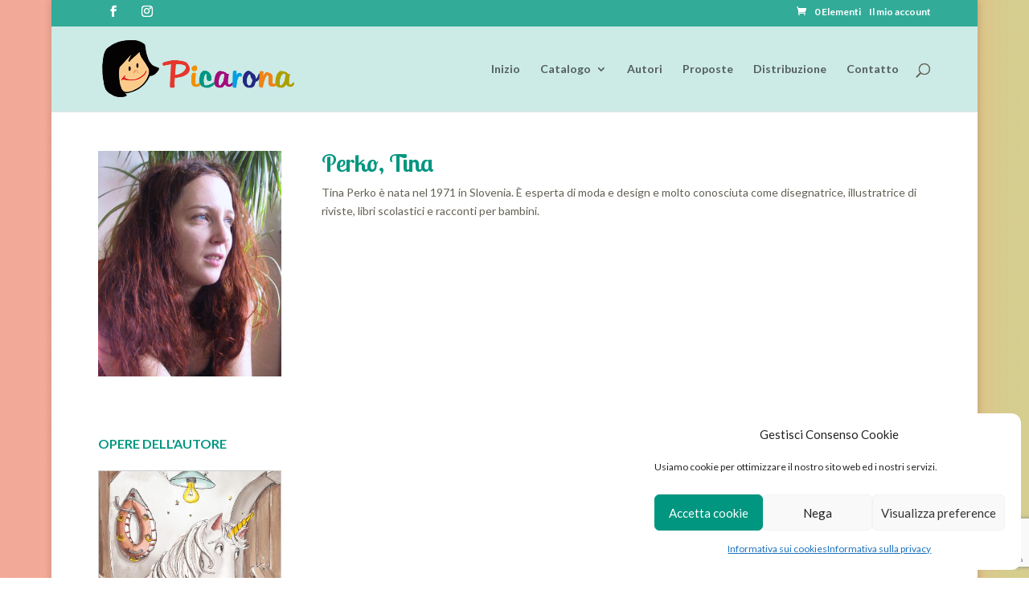

--- FILE ---
content_type: text/html; charset=utf-8
request_url: https://www.google.com/recaptcha/api2/anchor?ar=1&k=6LdNZ3kqAAAAANFtW3gcMSPvkc3ub3vodfuosyYZ&co=aHR0cHM6Ly93d3cucGljYXJvbmEuaXQ6NDQz&hl=en&v=PoyoqOPhxBO7pBk68S4YbpHZ&size=invisible&anchor-ms=20000&execute-ms=30000&cb=we51f7c86adk
body_size: 48551
content:
<!DOCTYPE HTML><html dir="ltr" lang="en"><head><meta http-equiv="Content-Type" content="text/html; charset=UTF-8">
<meta http-equiv="X-UA-Compatible" content="IE=edge">
<title>reCAPTCHA</title>
<style type="text/css">
/* cyrillic-ext */
@font-face {
  font-family: 'Roboto';
  font-style: normal;
  font-weight: 400;
  font-stretch: 100%;
  src: url(//fonts.gstatic.com/s/roboto/v48/KFO7CnqEu92Fr1ME7kSn66aGLdTylUAMa3GUBHMdazTgWw.woff2) format('woff2');
  unicode-range: U+0460-052F, U+1C80-1C8A, U+20B4, U+2DE0-2DFF, U+A640-A69F, U+FE2E-FE2F;
}
/* cyrillic */
@font-face {
  font-family: 'Roboto';
  font-style: normal;
  font-weight: 400;
  font-stretch: 100%;
  src: url(//fonts.gstatic.com/s/roboto/v48/KFO7CnqEu92Fr1ME7kSn66aGLdTylUAMa3iUBHMdazTgWw.woff2) format('woff2');
  unicode-range: U+0301, U+0400-045F, U+0490-0491, U+04B0-04B1, U+2116;
}
/* greek-ext */
@font-face {
  font-family: 'Roboto';
  font-style: normal;
  font-weight: 400;
  font-stretch: 100%;
  src: url(//fonts.gstatic.com/s/roboto/v48/KFO7CnqEu92Fr1ME7kSn66aGLdTylUAMa3CUBHMdazTgWw.woff2) format('woff2');
  unicode-range: U+1F00-1FFF;
}
/* greek */
@font-face {
  font-family: 'Roboto';
  font-style: normal;
  font-weight: 400;
  font-stretch: 100%;
  src: url(//fonts.gstatic.com/s/roboto/v48/KFO7CnqEu92Fr1ME7kSn66aGLdTylUAMa3-UBHMdazTgWw.woff2) format('woff2');
  unicode-range: U+0370-0377, U+037A-037F, U+0384-038A, U+038C, U+038E-03A1, U+03A3-03FF;
}
/* math */
@font-face {
  font-family: 'Roboto';
  font-style: normal;
  font-weight: 400;
  font-stretch: 100%;
  src: url(//fonts.gstatic.com/s/roboto/v48/KFO7CnqEu92Fr1ME7kSn66aGLdTylUAMawCUBHMdazTgWw.woff2) format('woff2');
  unicode-range: U+0302-0303, U+0305, U+0307-0308, U+0310, U+0312, U+0315, U+031A, U+0326-0327, U+032C, U+032F-0330, U+0332-0333, U+0338, U+033A, U+0346, U+034D, U+0391-03A1, U+03A3-03A9, U+03B1-03C9, U+03D1, U+03D5-03D6, U+03F0-03F1, U+03F4-03F5, U+2016-2017, U+2034-2038, U+203C, U+2040, U+2043, U+2047, U+2050, U+2057, U+205F, U+2070-2071, U+2074-208E, U+2090-209C, U+20D0-20DC, U+20E1, U+20E5-20EF, U+2100-2112, U+2114-2115, U+2117-2121, U+2123-214F, U+2190, U+2192, U+2194-21AE, U+21B0-21E5, U+21F1-21F2, U+21F4-2211, U+2213-2214, U+2216-22FF, U+2308-230B, U+2310, U+2319, U+231C-2321, U+2336-237A, U+237C, U+2395, U+239B-23B7, U+23D0, U+23DC-23E1, U+2474-2475, U+25AF, U+25B3, U+25B7, U+25BD, U+25C1, U+25CA, U+25CC, U+25FB, U+266D-266F, U+27C0-27FF, U+2900-2AFF, U+2B0E-2B11, U+2B30-2B4C, U+2BFE, U+3030, U+FF5B, U+FF5D, U+1D400-1D7FF, U+1EE00-1EEFF;
}
/* symbols */
@font-face {
  font-family: 'Roboto';
  font-style: normal;
  font-weight: 400;
  font-stretch: 100%;
  src: url(//fonts.gstatic.com/s/roboto/v48/KFO7CnqEu92Fr1ME7kSn66aGLdTylUAMaxKUBHMdazTgWw.woff2) format('woff2');
  unicode-range: U+0001-000C, U+000E-001F, U+007F-009F, U+20DD-20E0, U+20E2-20E4, U+2150-218F, U+2190, U+2192, U+2194-2199, U+21AF, U+21E6-21F0, U+21F3, U+2218-2219, U+2299, U+22C4-22C6, U+2300-243F, U+2440-244A, U+2460-24FF, U+25A0-27BF, U+2800-28FF, U+2921-2922, U+2981, U+29BF, U+29EB, U+2B00-2BFF, U+4DC0-4DFF, U+FFF9-FFFB, U+10140-1018E, U+10190-1019C, U+101A0, U+101D0-101FD, U+102E0-102FB, U+10E60-10E7E, U+1D2C0-1D2D3, U+1D2E0-1D37F, U+1F000-1F0FF, U+1F100-1F1AD, U+1F1E6-1F1FF, U+1F30D-1F30F, U+1F315, U+1F31C, U+1F31E, U+1F320-1F32C, U+1F336, U+1F378, U+1F37D, U+1F382, U+1F393-1F39F, U+1F3A7-1F3A8, U+1F3AC-1F3AF, U+1F3C2, U+1F3C4-1F3C6, U+1F3CA-1F3CE, U+1F3D4-1F3E0, U+1F3ED, U+1F3F1-1F3F3, U+1F3F5-1F3F7, U+1F408, U+1F415, U+1F41F, U+1F426, U+1F43F, U+1F441-1F442, U+1F444, U+1F446-1F449, U+1F44C-1F44E, U+1F453, U+1F46A, U+1F47D, U+1F4A3, U+1F4B0, U+1F4B3, U+1F4B9, U+1F4BB, U+1F4BF, U+1F4C8-1F4CB, U+1F4D6, U+1F4DA, U+1F4DF, U+1F4E3-1F4E6, U+1F4EA-1F4ED, U+1F4F7, U+1F4F9-1F4FB, U+1F4FD-1F4FE, U+1F503, U+1F507-1F50B, U+1F50D, U+1F512-1F513, U+1F53E-1F54A, U+1F54F-1F5FA, U+1F610, U+1F650-1F67F, U+1F687, U+1F68D, U+1F691, U+1F694, U+1F698, U+1F6AD, U+1F6B2, U+1F6B9-1F6BA, U+1F6BC, U+1F6C6-1F6CF, U+1F6D3-1F6D7, U+1F6E0-1F6EA, U+1F6F0-1F6F3, U+1F6F7-1F6FC, U+1F700-1F7FF, U+1F800-1F80B, U+1F810-1F847, U+1F850-1F859, U+1F860-1F887, U+1F890-1F8AD, U+1F8B0-1F8BB, U+1F8C0-1F8C1, U+1F900-1F90B, U+1F93B, U+1F946, U+1F984, U+1F996, U+1F9E9, U+1FA00-1FA6F, U+1FA70-1FA7C, U+1FA80-1FA89, U+1FA8F-1FAC6, U+1FACE-1FADC, U+1FADF-1FAE9, U+1FAF0-1FAF8, U+1FB00-1FBFF;
}
/* vietnamese */
@font-face {
  font-family: 'Roboto';
  font-style: normal;
  font-weight: 400;
  font-stretch: 100%;
  src: url(//fonts.gstatic.com/s/roboto/v48/KFO7CnqEu92Fr1ME7kSn66aGLdTylUAMa3OUBHMdazTgWw.woff2) format('woff2');
  unicode-range: U+0102-0103, U+0110-0111, U+0128-0129, U+0168-0169, U+01A0-01A1, U+01AF-01B0, U+0300-0301, U+0303-0304, U+0308-0309, U+0323, U+0329, U+1EA0-1EF9, U+20AB;
}
/* latin-ext */
@font-face {
  font-family: 'Roboto';
  font-style: normal;
  font-weight: 400;
  font-stretch: 100%;
  src: url(//fonts.gstatic.com/s/roboto/v48/KFO7CnqEu92Fr1ME7kSn66aGLdTylUAMa3KUBHMdazTgWw.woff2) format('woff2');
  unicode-range: U+0100-02BA, U+02BD-02C5, U+02C7-02CC, U+02CE-02D7, U+02DD-02FF, U+0304, U+0308, U+0329, U+1D00-1DBF, U+1E00-1E9F, U+1EF2-1EFF, U+2020, U+20A0-20AB, U+20AD-20C0, U+2113, U+2C60-2C7F, U+A720-A7FF;
}
/* latin */
@font-face {
  font-family: 'Roboto';
  font-style: normal;
  font-weight: 400;
  font-stretch: 100%;
  src: url(//fonts.gstatic.com/s/roboto/v48/KFO7CnqEu92Fr1ME7kSn66aGLdTylUAMa3yUBHMdazQ.woff2) format('woff2');
  unicode-range: U+0000-00FF, U+0131, U+0152-0153, U+02BB-02BC, U+02C6, U+02DA, U+02DC, U+0304, U+0308, U+0329, U+2000-206F, U+20AC, U+2122, U+2191, U+2193, U+2212, U+2215, U+FEFF, U+FFFD;
}
/* cyrillic-ext */
@font-face {
  font-family: 'Roboto';
  font-style: normal;
  font-weight: 500;
  font-stretch: 100%;
  src: url(//fonts.gstatic.com/s/roboto/v48/KFO7CnqEu92Fr1ME7kSn66aGLdTylUAMa3GUBHMdazTgWw.woff2) format('woff2');
  unicode-range: U+0460-052F, U+1C80-1C8A, U+20B4, U+2DE0-2DFF, U+A640-A69F, U+FE2E-FE2F;
}
/* cyrillic */
@font-face {
  font-family: 'Roboto';
  font-style: normal;
  font-weight: 500;
  font-stretch: 100%;
  src: url(//fonts.gstatic.com/s/roboto/v48/KFO7CnqEu92Fr1ME7kSn66aGLdTylUAMa3iUBHMdazTgWw.woff2) format('woff2');
  unicode-range: U+0301, U+0400-045F, U+0490-0491, U+04B0-04B1, U+2116;
}
/* greek-ext */
@font-face {
  font-family: 'Roboto';
  font-style: normal;
  font-weight: 500;
  font-stretch: 100%;
  src: url(//fonts.gstatic.com/s/roboto/v48/KFO7CnqEu92Fr1ME7kSn66aGLdTylUAMa3CUBHMdazTgWw.woff2) format('woff2');
  unicode-range: U+1F00-1FFF;
}
/* greek */
@font-face {
  font-family: 'Roboto';
  font-style: normal;
  font-weight: 500;
  font-stretch: 100%;
  src: url(//fonts.gstatic.com/s/roboto/v48/KFO7CnqEu92Fr1ME7kSn66aGLdTylUAMa3-UBHMdazTgWw.woff2) format('woff2');
  unicode-range: U+0370-0377, U+037A-037F, U+0384-038A, U+038C, U+038E-03A1, U+03A3-03FF;
}
/* math */
@font-face {
  font-family: 'Roboto';
  font-style: normal;
  font-weight: 500;
  font-stretch: 100%;
  src: url(//fonts.gstatic.com/s/roboto/v48/KFO7CnqEu92Fr1ME7kSn66aGLdTylUAMawCUBHMdazTgWw.woff2) format('woff2');
  unicode-range: U+0302-0303, U+0305, U+0307-0308, U+0310, U+0312, U+0315, U+031A, U+0326-0327, U+032C, U+032F-0330, U+0332-0333, U+0338, U+033A, U+0346, U+034D, U+0391-03A1, U+03A3-03A9, U+03B1-03C9, U+03D1, U+03D5-03D6, U+03F0-03F1, U+03F4-03F5, U+2016-2017, U+2034-2038, U+203C, U+2040, U+2043, U+2047, U+2050, U+2057, U+205F, U+2070-2071, U+2074-208E, U+2090-209C, U+20D0-20DC, U+20E1, U+20E5-20EF, U+2100-2112, U+2114-2115, U+2117-2121, U+2123-214F, U+2190, U+2192, U+2194-21AE, U+21B0-21E5, U+21F1-21F2, U+21F4-2211, U+2213-2214, U+2216-22FF, U+2308-230B, U+2310, U+2319, U+231C-2321, U+2336-237A, U+237C, U+2395, U+239B-23B7, U+23D0, U+23DC-23E1, U+2474-2475, U+25AF, U+25B3, U+25B7, U+25BD, U+25C1, U+25CA, U+25CC, U+25FB, U+266D-266F, U+27C0-27FF, U+2900-2AFF, U+2B0E-2B11, U+2B30-2B4C, U+2BFE, U+3030, U+FF5B, U+FF5D, U+1D400-1D7FF, U+1EE00-1EEFF;
}
/* symbols */
@font-face {
  font-family: 'Roboto';
  font-style: normal;
  font-weight: 500;
  font-stretch: 100%;
  src: url(//fonts.gstatic.com/s/roboto/v48/KFO7CnqEu92Fr1ME7kSn66aGLdTylUAMaxKUBHMdazTgWw.woff2) format('woff2');
  unicode-range: U+0001-000C, U+000E-001F, U+007F-009F, U+20DD-20E0, U+20E2-20E4, U+2150-218F, U+2190, U+2192, U+2194-2199, U+21AF, U+21E6-21F0, U+21F3, U+2218-2219, U+2299, U+22C4-22C6, U+2300-243F, U+2440-244A, U+2460-24FF, U+25A0-27BF, U+2800-28FF, U+2921-2922, U+2981, U+29BF, U+29EB, U+2B00-2BFF, U+4DC0-4DFF, U+FFF9-FFFB, U+10140-1018E, U+10190-1019C, U+101A0, U+101D0-101FD, U+102E0-102FB, U+10E60-10E7E, U+1D2C0-1D2D3, U+1D2E0-1D37F, U+1F000-1F0FF, U+1F100-1F1AD, U+1F1E6-1F1FF, U+1F30D-1F30F, U+1F315, U+1F31C, U+1F31E, U+1F320-1F32C, U+1F336, U+1F378, U+1F37D, U+1F382, U+1F393-1F39F, U+1F3A7-1F3A8, U+1F3AC-1F3AF, U+1F3C2, U+1F3C4-1F3C6, U+1F3CA-1F3CE, U+1F3D4-1F3E0, U+1F3ED, U+1F3F1-1F3F3, U+1F3F5-1F3F7, U+1F408, U+1F415, U+1F41F, U+1F426, U+1F43F, U+1F441-1F442, U+1F444, U+1F446-1F449, U+1F44C-1F44E, U+1F453, U+1F46A, U+1F47D, U+1F4A3, U+1F4B0, U+1F4B3, U+1F4B9, U+1F4BB, U+1F4BF, U+1F4C8-1F4CB, U+1F4D6, U+1F4DA, U+1F4DF, U+1F4E3-1F4E6, U+1F4EA-1F4ED, U+1F4F7, U+1F4F9-1F4FB, U+1F4FD-1F4FE, U+1F503, U+1F507-1F50B, U+1F50D, U+1F512-1F513, U+1F53E-1F54A, U+1F54F-1F5FA, U+1F610, U+1F650-1F67F, U+1F687, U+1F68D, U+1F691, U+1F694, U+1F698, U+1F6AD, U+1F6B2, U+1F6B9-1F6BA, U+1F6BC, U+1F6C6-1F6CF, U+1F6D3-1F6D7, U+1F6E0-1F6EA, U+1F6F0-1F6F3, U+1F6F7-1F6FC, U+1F700-1F7FF, U+1F800-1F80B, U+1F810-1F847, U+1F850-1F859, U+1F860-1F887, U+1F890-1F8AD, U+1F8B0-1F8BB, U+1F8C0-1F8C1, U+1F900-1F90B, U+1F93B, U+1F946, U+1F984, U+1F996, U+1F9E9, U+1FA00-1FA6F, U+1FA70-1FA7C, U+1FA80-1FA89, U+1FA8F-1FAC6, U+1FACE-1FADC, U+1FADF-1FAE9, U+1FAF0-1FAF8, U+1FB00-1FBFF;
}
/* vietnamese */
@font-face {
  font-family: 'Roboto';
  font-style: normal;
  font-weight: 500;
  font-stretch: 100%;
  src: url(//fonts.gstatic.com/s/roboto/v48/KFO7CnqEu92Fr1ME7kSn66aGLdTylUAMa3OUBHMdazTgWw.woff2) format('woff2');
  unicode-range: U+0102-0103, U+0110-0111, U+0128-0129, U+0168-0169, U+01A0-01A1, U+01AF-01B0, U+0300-0301, U+0303-0304, U+0308-0309, U+0323, U+0329, U+1EA0-1EF9, U+20AB;
}
/* latin-ext */
@font-face {
  font-family: 'Roboto';
  font-style: normal;
  font-weight: 500;
  font-stretch: 100%;
  src: url(//fonts.gstatic.com/s/roboto/v48/KFO7CnqEu92Fr1ME7kSn66aGLdTylUAMa3KUBHMdazTgWw.woff2) format('woff2');
  unicode-range: U+0100-02BA, U+02BD-02C5, U+02C7-02CC, U+02CE-02D7, U+02DD-02FF, U+0304, U+0308, U+0329, U+1D00-1DBF, U+1E00-1E9F, U+1EF2-1EFF, U+2020, U+20A0-20AB, U+20AD-20C0, U+2113, U+2C60-2C7F, U+A720-A7FF;
}
/* latin */
@font-face {
  font-family: 'Roboto';
  font-style: normal;
  font-weight: 500;
  font-stretch: 100%;
  src: url(//fonts.gstatic.com/s/roboto/v48/KFO7CnqEu92Fr1ME7kSn66aGLdTylUAMa3yUBHMdazQ.woff2) format('woff2');
  unicode-range: U+0000-00FF, U+0131, U+0152-0153, U+02BB-02BC, U+02C6, U+02DA, U+02DC, U+0304, U+0308, U+0329, U+2000-206F, U+20AC, U+2122, U+2191, U+2193, U+2212, U+2215, U+FEFF, U+FFFD;
}
/* cyrillic-ext */
@font-face {
  font-family: 'Roboto';
  font-style: normal;
  font-weight: 900;
  font-stretch: 100%;
  src: url(//fonts.gstatic.com/s/roboto/v48/KFO7CnqEu92Fr1ME7kSn66aGLdTylUAMa3GUBHMdazTgWw.woff2) format('woff2');
  unicode-range: U+0460-052F, U+1C80-1C8A, U+20B4, U+2DE0-2DFF, U+A640-A69F, U+FE2E-FE2F;
}
/* cyrillic */
@font-face {
  font-family: 'Roboto';
  font-style: normal;
  font-weight: 900;
  font-stretch: 100%;
  src: url(//fonts.gstatic.com/s/roboto/v48/KFO7CnqEu92Fr1ME7kSn66aGLdTylUAMa3iUBHMdazTgWw.woff2) format('woff2');
  unicode-range: U+0301, U+0400-045F, U+0490-0491, U+04B0-04B1, U+2116;
}
/* greek-ext */
@font-face {
  font-family: 'Roboto';
  font-style: normal;
  font-weight: 900;
  font-stretch: 100%;
  src: url(//fonts.gstatic.com/s/roboto/v48/KFO7CnqEu92Fr1ME7kSn66aGLdTylUAMa3CUBHMdazTgWw.woff2) format('woff2');
  unicode-range: U+1F00-1FFF;
}
/* greek */
@font-face {
  font-family: 'Roboto';
  font-style: normal;
  font-weight: 900;
  font-stretch: 100%;
  src: url(//fonts.gstatic.com/s/roboto/v48/KFO7CnqEu92Fr1ME7kSn66aGLdTylUAMa3-UBHMdazTgWw.woff2) format('woff2');
  unicode-range: U+0370-0377, U+037A-037F, U+0384-038A, U+038C, U+038E-03A1, U+03A3-03FF;
}
/* math */
@font-face {
  font-family: 'Roboto';
  font-style: normal;
  font-weight: 900;
  font-stretch: 100%;
  src: url(//fonts.gstatic.com/s/roboto/v48/KFO7CnqEu92Fr1ME7kSn66aGLdTylUAMawCUBHMdazTgWw.woff2) format('woff2');
  unicode-range: U+0302-0303, U+0305, U+0307-0308, U+0310, U+0312, U+0315, U+031A, U+0326-0327, U+032C, U+032F-0330, U+0332-0333, U+0338, U+033A, U+0346, U+034D, U+0391-03A1, U+03A3-03A9, U+03B1-03C9, U+03D1, U+03D5-03D6, U+03F0-03F1, U+03F4-03F5, U+2016-2017, U+2034-2038, U+203C, U+2040, U+2043, U+2047, U+2050, U+2057, U+205F, U+2070-2071, U+2074-208E, U+2090-209C, U+20D0-20DC, U+20E1, U+20E5-20EF, U+2100-2112, U+2114-2115, U+2117-2121, U+2123-214F, U+2190, U+2192, U+2194-21AE, U+21B0-21E5, U+21F1-21F2, U+21F4-2211, U+2213-2214, U+2216-22FF, U+2308-230B, U+2310, U+2319, U+231C-2321, U+2336-237A, U+237C, U+2395, U+239B-23B7, U+23D0, U+23DC-23E1, U+2474-2475, U+25AF, U+25B3, U+25B7, U+25BD, U+25C1, U+25CA, U+25CC, U+25FB, U+266D-266F, U+27C0-27FF, U+2900-2AFF, U+2B0E-2B11, U+2B30-2B4C, U+2BFE, U+3030, U+FF5B, U+FF5D, U+1D400-1D7FF, U+1EE00-1EEFF;
}
/* symbols */
@font-face {
  font-family: 'Roboto';
  font-style: normal;
  font-weight: 900;
  font-stretch: 100%;
  src: url(//fonts.gstatic.com/s/roboto/v48/KFO7CnqEu92Fr1ME7kSn66aGLdTylUAMaxKUBHMdazTgWw.woff2) format('woff2');
  unicode-range: U+0001-000C, U+000E-001F, U+007F-009F, U+20DD-20E0, U+20E2-20E4, U+2150-218F, U+2190, U+2192, U+2194-2199, U+21AF, U+21E6-21F0, U+21F3, U+2218-2219, U+2299, U+22C4-22C6, U+2300-243F, U+2440-244A, U+2460-24FF, U+25A0-27BF, U+2800-28FF, U+2921-2922, U+2981, U+29BF, U+29EB, U+2B00-2BFF, U+4DC0-4DFF, U+FFF9-FFFB, U+10140-1018E, U+10190-1019C, U+101A0, U+101D0-101FD, U+102E0-102FB, U+10E60-10E7E, U+1D2C0-1D2D3, U+1D2E0-1D37F, U+1F000-1F0FF, U+1F100-1F1AD, U+1F1E6-1F1FF, U+1F30D-1F30F, U+1F315, U+1F31C, U+1F31E, U+1F320-1F32C, U+1F336, U+1F378, U+1F37D, U+1F382, U+1F393-1F39F, U+1F3A7-1F3A8, U+1F3AC-1F3AF, U+1F3C2, U+1F3C4-1F3C6, U+1F3CA-1F3CE, U+1F3D4-1F3E0, U+1F3ED, U+1F3F1-1F3F3, U+1F3F5-1F3F7, U+1F408, U+1F415, U+1F41F, U+1F426, U+1F43F, U+1F441-1F442, U+1F444, U+1F446-1F449, U+1F44C-1F44E, U+1F453, U+1F46A, U+1F47D, U+1F4A3, U+1F4B0, U+1F4B3, U+1F4B9, U+1F4BB, U+1F4BF, U+1F4C8-1F4CB, U+1F4D6, U+1F4DA, U+1F4DF, U+1F4E3-1F4E6, U+1F4EA-1F4ED, U+1F4F7, U+1F4F9-1F4FB, U+1F4FD-1F4FE, U+1F503, U+1F507-1F50B, U+1F50D, U+1F512-1F513, U+1F53E-1F54A, U+1F54F-1F5FA, U+1F610, U+1F650-1F67F, U+1F687, U+1F68D, U+1F691, U+1F694, U+1F698, U+1F6AD, U+1F6B2, U+1F6B9-1F6BA, U+1F6BC, U+1F6C6-1F6CF, U+1F6D3-1F6D7, U+1F6E0-1F6EA, U+1F6F0-1F6F3, U+1F6F7-1F6FC, U+1F700-1F7FF, U+1F800-1F80B, U+1F810-1F847, U+1F850-1F859, U+1F860-1F887, U+1F890-1F8AD, U+1F8B0-1F8BB, U+1F8C0-1F8C1, U+1F900-1F90B, U+1F93B, U+1F946, U+1F984, U+1F996, U+1F9E9, U+1FA00-1FA6F, U+1FA70-1FA7C, U+1FA80-1FA89, U+1FA8F-1FAC6, U+1FACE-1FADC, U+1FADF-1FAE9, U+1FAF0-1FAF8, U+1FB00-1FBFF;
}
/* vietnamese */
@font-face {
  font-family: 'Roboto';
  font-style: normal;
  font-weight: 900;
  font-stretch: 100%;
  src: url(//fonts.gstatic.com/s/roboto/v48/KFO7CnqEu92Fr1ME7kSn66aGLdTylUAMa3OUBHMdazTgWw.woff2) format('woff2');
  unicode-range: U+0102-0103, U+0110-0111, U+0128-0129, U+0168-0169, U+01A0-01A1, U+01AF-01B0, U+0300-0301, U+0303-0304, U+0308-0309, U+0323, U+0329, U+1EA0-1EF9, U+20AB;
}
/* latin-ext */
@font-face {
  font-family: 'Roboto';
  font-style: normal;
  font-weight: 900;
  font-stretch: 100%;
  src: url(//fonts.gstatic.com/s/roboto/v48/KFO7CnqEu92Fr1ME7kSn66aGLdTylUAMa3KUBHMdazTgWw.woff2) format('woff2');
  unicode-range: U+0100-02BA, U+02BD-02C5, U+02C7-02CC, U+02CE-02D7, U+02DD-02FF, U+0304, U+0308, U+0329, U+1D00-1DBF, U+1E00-1E9F, U+1EF2-1EFF, U+2020, U+20A0-20AB, U+20AD-20C0, U+2113, U+2C60-2C7F, U+A720-A7FF;
}
/* latin */
@font-face {
  font-family: 'Roboto';
  font-style: normal;
  font-weight: 900;
  font-stretch: 100%;
  src: url(//fonts.gstatic.com/s/roboto/v48/KFO7CnqEu92Fr1ME7kSn66aGLdTylUAMa3yUBHMdazQ.woff2) format('woff2');
  unicode-range: U+0000-00FF, U+0131, U+0152-0153, U+02BB-02BC, U+02C6, U+02DA, U+02DC, U+0304, U+0308, U+0329, U+2000-206F, U+20AC, U+2122, U+2191, U+2193, U+2212, U+2215, U+FEFF, U+FFFD;
}

</style>
<link rel="stylesheet" type="text/css" href="https://www.gstatic.com/recaptcha/releases/PoyoqOPhxBO7pBk68S4YbpHZ/styles__ltr.css">
<script nonce="HRz66t6OQPZYhNjNvShphA" type="text/javascript">window['__recaptcha_api'] = 'https://www.google.com/recaptcha/api2/';</script>
<script type="text/javascript" src="https://www.gstatic.com/recaptcha/releases/PoyoqOPhxBO7pBk68S4YbpHZ/recaptcha__en.js" nonce="HRz66t6OQPZYhNjNvShphA">
      
    </script></head>
<body><div id="rc-anchor-alert" class="rc-anchor-alert"></div>
<input type="hidden" id="recaptcha-token" value="[base64]">
<script type="text/javascript" nonce="HRz66t6OQPZYhNjNvShphA">
      recaptcha.anchor.Main.init("[\x22ainput\x22,[\x22bgdata\x22,\x22\x22,\[base64]/[base64]/MjU1Ong/[base64]/[base64]/[base64]/[base64]/[base64]/[base64]/[base64]/[base64]/[base64]/[base64]/[base64]/[base64]/[base64]/[base64]/[base64]\\u003d\x22,\[base64]\\u003d\x22,\x22V8Ouwp3CrFZ1a8K1wr/CnsOnT8OzW8OBfXbDg8K8wqQKw5RHwqxAQ8O0w59Gw6PCvcKSHMK3L0rCgsKKwozDi8KRR8OZCcO8w6QLwpIXdlg5wqjDscOBwpDClw3DmMOvw4xow5nDvlDCuAZ/B8OLwrXDmBtBM2PCrEwpFsK4CsK6CcK9F0rDtDd6wrHCrcOeBFbCr00nYMOhKMKJwr8Tf0fDoANzwq/CnTpmwp/[base64]/Ciw7DvABlNMKqw5TDkMKcwrx8MB3DuhDDjsKFwpRcwp4lw6Viwq8iwpsXQhDCtQxLZjcuIMKKTF/DgsO3KUPCsXMbAWRyw449wprCoiE6wpgUEQ7CpTVhw5vDkzVmw4/DvVHDjwg8PsOnw6zDvGU/wrbDpG9Nw7NVJcKTRsKec8KUPMKQM8KfGl9sw7N4w6bDkwkeLCAQwoPCnMKpOD1nwq3Dq1E5wqk5w5HCgDPCsx/[base64]/Cn8KWPsOkPsKxw6h5Q0XCng3ClmNnwqx6FMKIw47DvsKQAcKnSnLDs8OOScO4HsKBFULCocOvw6jCnizDqQVCwrIoasKWwpAAw6HCosOpCRDCusOawoEBCRxEw6EfXA1Aw49ldcOXwqLDscOsa2kPCg7Dp8KQw5nDhFTCmcOeWsKkAn/DvMKfM1DCuDZcJSVLRcKTwr/DnsKvwq7DshQ2McKnH1DCiWEDwptzwrXCssK6FAVBOsKLbsOQXQnDqQLDo8OoK0Vye1ENwqDDikzDgVLCshjDncO9IMKtM8KsworCr8O8Ej9mwp/[base64]/CscOCOcO9HgjCrMKMw40Sw5cMw7XDoEkPwqjCpSXCi8Kawp5aMiFXw58CwpvDj8OvUjbDjwPCr8K6NcOuDlIKwp/DiAnCtxopYMOWw4t8fcOSVHx9woE5XsO/TMKeJsOfMV1nwpkCwprCqMOgw77DrcK9wowdwpTCssKZX8OvOsKVI1TDoX/DhmPDiW9nwq7CksOJw60Fw6vCo8KmDMKTwpgrw5rDjcKqw7fDnMKawpzDmXTCjQzDsWhYDMK2DsOcMC1ywoVewqg/wrjDgMO0HD/DqWlbScKtHjvClEMCLMKbwoHCpsOcw4PCosKGSR7DrMKjw6Vbw4bDmUPCtwFzw6LCi1QcwpbDn8OUVsKrw4nCjcK+AGk2wr/CpRM3HMOWw44pYMOpwo4uUy4sLMOLF8OvUWrCpV5HwoxRw5rCpsKEwq0bF8O5w4nCkMOjwqfDoWnCu3EowpvDkMK8wrnDn8O8cMK+w54AXTESVsOmw5/CrDs6Og/Ch8OHS2tnwqnDrhJGwqVDT8KcKsKJf8OEUBgWK8K/w6nCpG4uw58cPcKPwrhOa1zCocKlwp3Ct8OAPMO1TkHCnC5lwoxnw79rAgDDn8O3A8OAw4IZY8OwSGnCgMOUwpvCowYMw6NxdcK3wrprf8KYUUZhw6YewrnChMOxwo1AwqsUw7MhUVjCnsK4wrjCs8O5wqQhDsOdw5TDuVocwr/DucOCwq3DnHs0BcKgwoUkNhNvDcOCw6HDmMKgwqJgYwhOw6cww6fCuTnCozFwW8Otw4XChiTCu8K9XMOeZsOYwqRKwp1BExMRw7bCuFfCisKCPsOtw6NWw415PMOowppSwpHDuAxeODAcZENiw7VTV8Kcw61tw47DjsO6w44Xw7LDhUjCo8KowrzDoR/DvSo7w5gKIlfDvmp6w4XDkG/CkxfCm8OhwozCu8KDJsKiwo5zw4kKJnNdUlNvw6t/w4/[base64]/w5BCH8OWwqXDs8OROMKow6LDpV5EPsOtaMKIUn/Ck3hhwotFw5HCoGRUaS5Mw47DpU8iwrNVIMOPP8OHRSYQEzVqwqXCoSB4wrHCoH/CtXTDi8K7UHLDn2FzNcO0w4VXw7spBsOQMUU/ScOsdMKEw4l5w6wbHidgc8O4w4XCjcOOL8KDZhTCqsKkf8KNwpLDt8Otw5sWw5jDo8K2wqdCBBU/wrHDhMOPQ2rDlcOxQ8Ojw6JwXsOtSxdWegXCn8K2V8ORwpnCtcO8W1nCsgnDlCbCqR1+Z8O1B8KFwrjCm8Osw6tqw7xAekQ4LcOiwrUwC8OHe1TChcKIXnrDlHMzXXoaBVzCsMKpw5UxIx7Cu8K0eGzDngnCssKkw71dccOZwrzCtcOVdsOAGF7DusK/wp0Ew5/CmMKdw4nDlkbCt3gSw603wq0Ww43DmsK/wq7DvMOJUMKAN8Oxw7ZswofDscKswrZfw6LCpRZDPcKGDsObalnClMKFEn7Cp8O1w4gowo5qw4MtFMOGZMKMw5ATw5XCjULCisKpwo/CqMOWOi8Gw64QQ8KNVsK2RMKISMK+ayvChxwdwr/DvMO+wrXCqGpCUsKnf20Zc8O7w6hcwoxYOB3DjQ4Cwrl9wpbCj8ONw5VXVcKTwqnCs8OTd3nCo8Kpwp0Kw55Nwp8uOsKCwq5lwplyV17CuhvCpcOKw7kIw6gDw6vCi8KPJMKtUSnDpMO+R8OxL0rCq8K6EizDmVBUczjCpV3DrWEoecO3L8K/wpvDlMKyQ8KewoRuwrYLSDdPwpI7w5zDpcOOZMKFwo8ww7ceYcKGwoHCgcKzwq42S8ORw4F4wozDoHLCtMOPwp7Ck8KbwpkWaMOYWsKRw7XDhBXCm8OuwrQ+KhM/c1DCr8KVdkUlCMKgWHXCt8Onwr3CsTc0w5bDpWbCrnXCojVzD8K1wq/Cv1R2w5HCjDFiw4bCvWHDicKvDmA3wqLCmMKQw7fCmlDDrMOnNsKKJBgVOmRFFMOJw7jDlWVPeQXDmsOAwoDDhMKMTsKrw58DTRHCtMOSYRQGwpTCicO1w5lfw6Yfw6XCqMKjTlM/KMOXXMODw7nCvcOLdcOWw4lxP8KQw53DtTwFKsKxU8OXXsOjd8Kkcg/Do8KMOVAqYUZ4w7UXR0N7DMOKwpdkeAgew5oXw6LCvDvDplZdwrNlaC/CjMKzwq0RMcO2wppxwpXDr1LDoj1/IULCg8K6DcKjEUHDnmbDgjIDw5rCnw5IKsKNwph/cjHDm8O2wrbDpcOPw7LDtsOzW8OHN8KtUsOkcsOXwodCKsKCVDAawpvDnmnDqsK1R8OWw6oeRcO9XMK8w6oHw5EAwrbDnsOJXi3CuDPCr0BVwpnCmF3DrcOkb8O3w6gKbMKoWgo4w5FPcsOKGmVFTEZewpPCr8KLw4/DplQscsK3wq5HH0vDqBAPeMOaccKWwqJ2woNEw6NswpnDtsORKMO9X8KjwqzDk0TDilBlwqHCqsKOK8ODbsObD8O4UcOmAcKyZsOiDwFcdcOnB0FBDl4twoU6LsKKw4vCocK/wqzCllTChwLDjsK8EsKNc295woErGzRHLMKGw6VUEsOiw4rDrcODMEI4CsK7wp/[base64]/DqhYjwrHCj8K+CsOOGjzDmzApw63DgMOkwqHDt8KTwrxSBMONwp8DAMKNBAM9wq/DtBshQVsDIwTDmg7DkjJtWBvDtMO9w7VGdsKqOzR5wpJhcsO/w7JLw5fCjnArZ8Ofw4RbfMKDw7lZRWUkw54Iwp9HwpPDv8KewpLCiVNUw6I5w6bDvhgNdcOdwq9bfMKXYRTCoCPDvUwFWcKdB1bCmxZCMcKcCMKmw6/[base64]/[base64]/CgcOfwqvCg0k5Kxdpw6DDimTCmxRPIHd/w5TDnDxNezhtOsKTTMO2FlnDg8KFRMO+w7QmeWxHwrXCvMO4IsK7AgYaGcOMw7TCrz3ClW8Wwp/DtsO9woHCicOFw4jCtcKmwqF8w7rClMKfJcKDwojCszpkwoMNaF/ChMK6w7LDvcKEL8OcQX3Du8OcfzrDoEjDjsKMw6NxLcKvw5nDgUzCgcKtUytlB8KaVcO/w7fDq8KJwrtMwpzDm24ew5rDv8KPw61MKMOIVsKoY1TCjsOFNcK0wrkmNEApYsORw51Zwo9jB8KDNcKHw6/CmTjClMKsD8KmUXLDt8K8WsK9NsObw7tRworCvcOfVwwDYMOEbRQcw45jwpdwWS4haMO/TD1xWMKLGnrDu2/[base64]/CqcONCMOhw4rCqCLDii3DgQNNTsKvUDPDpcKVQsOEw4x/w6XCnWDCo8Kkwpg6w4xcwqPDhUh0V8KaPls5wrlYw69GwoXChw0qMMOHw4dKwr/Du8Kpw4HCmhM4Um3Dj8Kow5wpw6vCi3J+HMO6HMKaw7pdw6kfXAnDqcO/wrPDhSRYw6XDmGoPw4fDtXENwqDDnWdXwoRrK23DrUrDn8KZwo/Cg8KewqwJw5jChcKgTlrDvsK5c8K5wo8mwrouw4bDjQAGwqIMw5DDsjd/w4/Dv8Oowod8RCHDlEMOw4nClFTDknnCtMOOH8KdQ8KbwrrCl8K/wqTCqsKuCcKSwrXDl8K/w6pow7l5RQI/aV8TR8OUdgzDicKGdsKGw6d7BQ1ZwoFyEsOgXcK5ScOxw70cwpRqFMOCwrt9MMKiw6Ahw51BRsKrfsOKLMO2DUpZwpXChHzDrsOJwp/DqcKCC8KTbWgQX3I4d1JewqMFLknDjMOywrACIBVYw48sJl3CisOtw5nCm2TDhMO/[base64]/DvxDCqHjClcOCwphhd8OVwqfCt8KVSsKNwqFkw5nCvGjDm8O5dsKzw4t0wptcZkQTwpnCj8OfQFNywplkw4/DuGlGw648FT4swq0Bw5vDlsO+D0guWSjDl8OewrFBAcK2wpbDl8OCAMKhWMOVDcK6FnDChMKpwrbChsO2JToGdAHCgi07wobCuDLDrsOcEsOWUMOoSEkJL8KGwpfCl8O3wqtWc8O4ZMKbJsO8DMKvw69zw70Nwq7Cu0AJw5/[base64]/[base64]/w45jMcO4NFHCgcO8woHDsSzDsMO8wp5ew5t+XsOrRcKTw4rDu8KfTzDCpMOuw6vCp8ONMCbChXLDlwRFwrIdwoTCgMOiR3XDjD/CncOtKnrCjsObwodFDMO6w5I9w6c1AggDbsKXJUjCl8OTw4Row7vCiMKJw74IL0LDu2bCvTBSw5s+wrIwCANhw71RYnTDsTwOw4zDrsK4fjhcwoZPw6MIwrDCqT3CrhPCo8O9w57Dn8KLAAl/S8K/woHDhDPDizUYIsOUAsOvw4xVJ8OkwpvCicKBwrjDtsOKICZ2UjbDknfCvMOQwqPCoS0ww6XCkcOcI3jChsKPecKrE8OrwonDr3DCjh9rTlzCiHVHw4zCjC48WcKMTMO7YnjCixzDlF8iF8KkOMO/[base64]/DtntwIMKYeBTCu0QgwpLComQVw7d/ZcKNaGjCgybCrsOnUXfDhHojw4NyfcOlEsOjNFN8V3fCt3DChsKmTnjCj2/[base64]/DtFvCs8K8PgPDocK9wrwGPMOAworDn8Kjw77Dm8Olw6jCkFLCgwLDm8O+cALCrcO/bEDDp8KTw7nDt2XDocKvQwbCqMKKPMK4woLColbDkwp4wqgbNVrDhsKYCMKEbsOtdcK7U8K5wqMmWxzCh1/DmcKhOcOPw7TDmSrCmmVkw4/ClsOTwr7Cg8OxP27Cq8Opw6RWJiXCnsK8CF1oQFfCgsOMSlE3NcKyAMKMMMKmw4DChcKWcMOvRsKNwqkCDg3Co8OVwrHDlsKBw4EawrfClxtyKcOhEzzCrMO/cQ0Iwolnw6dGIcKKw7c7w5pswpHCqHrDusKHUcKiwqFfwp1zw4XCp34Ow4vDrkLCusOsw4R1TnhwwqXCiF5fwr5tT8Onw7zClG5tw4HDpMOcHsKmWmbCuCvDtnZ0wohSwpEXEsKfcFJtwoTCucOSwpjDs8OSwq/DtcOhG8KHSMKBw6nCtcK+wo3Dn8KgJsO9wr09wpp0VMOsw67CocOUw6jDrMKnw7bCrglxwrzCmnscTAzDtxzChFpWwobCqcOHHMOZwpXDqsK5w6w7Z0vCtTHCt8KRwr3CgzZKwrgNW8Kyw7HCrMKBwpzCqcKvPsKAWsKiwo7CkcK2w4PCgVzCiUs/[base64]/DghEuQcKWw7LDhC/Du8OOVmcSwo05wogdwqN+A0A0woZww5/DuXxbBsO8YcKVwp1gbEc7BxLCgBx7wpnDuG3CnsKyaELCssOLLcO5w7fDvcOhGcKPScONH0/DgMOtLTdfw54+QMKiOsOuw4DDsiIKOHzDgUwjw6lVw44eXlNoAcKkasOZwrQgw7lzw5FaaMOUwoZNwpl8WcOLCsKFwpxzw5PCu8OOOglNPhXCt8O5wp/DosObw6DDo8KZwphBK3/[base64]/bWbDhRsXwqLCqMKbw6bCrsKhwrl7W0MqB28GIDPClsO4V0JVw47CvC/CmyUUwqMUwpcWwqLDksOSwogCw5vCmMK/wq7Dj1TDp2LDrRBlwq5meUfDosOJw4LCpMKnwpvCoMO/[base64]/[base64]/CnsO4I3tqw5LDosORw7fCkjLDnXHChsKyw4nCtsKgw6UJwr/[base64]/w4slLXXCrcO+HlzDhTjDoDHCglAoLBTCsVLCnmFXFxVsDcOkN8O2w6pMZHPCoTxqMcKQSCRywpkRw4vDnsKGLMOjwrnCksKOwqAgw4xeZsKEbUnCrsOaZcOiwofDmB/Cl8Khw6A7KMOwCB7CncOyLEwhD8Ogw4rCogLCh8O4IV0+wrfCvXfCjcO6wonDicOQfSfDp8KswprColnCtn5Tw73DrcKPwpc7w58ywpDCp8K/wp7Dj1rDkMOXwqPCjHpRw6dPw4cHw7/[base64]/CiDRmwrAJw4UTwq4gRQ/[base64]/DjREmG18VwrXDiDV1w5Y3wp7CgjXDnGU6ZMKiRBzDm8KywrwyYwTDmBLChwtnwrPDlcKvccOXw6B5wrrChcKqEXcvBcOuw5nCtMKhZMKLaTbDp247asKlw7fCkz9Jw5EVwqMcf3TDkcKceCrDonlkLsKOw5lfdhfDqW3Cn8Okw5HDmDfDrcKcw5xNw7/DpFc3W0EpB3xWw7EFwrPCmjLCnSnDp25Bw6A+dlcIJz7Ds8OwOsOcwrgKKSRpYi3DscKLb2dHb2EtWsOXesKUAwphXS3Cq8OFDsKgM14lUwtMfAk3wqnDiRdEC8KZwoLChAXCpjBxw68EwokUOEUgw7bCg1HCm3/[base64]/Du2xXcVjCtMKlUkDDv8Klw5/[base64]/esOpGFLCs8OKwqHDkXlXIsO/CMKpw5vDnzjCicOkwpPCj8K6TcKgw4TCo8OJw6/[base64]/[base64]/Cp2PCugMowoEnSn1wwrzChyFkw69Kw5zCuMKHw4HDt8K4O0ojwoNNwpFQP8KPbFfCiyPDlgRmw5PCjcKfCMKGXXRHwoMPwq3Crj8ZaDkoJDBNwrbCqsKiB8OawoTCvcKDdwUJaRNEEXHDlQ/DmMOlVSrCl8OrPMKySsOBw61Zw6IIwq7Cv0FvDMOswrIPeMKGw5nDmcOwEMOqZzrChcKOCQrCssOMG8OSw4jDomDCvsOvw57DhGbCmBLDoXPDmC41wpokw4IcZcKnwro/ei97wq/[base64]/CuxZHwqdiw709csOiwpjDrGoJEVBOw4EoegtPwojCmmNfw6krw7V7wqAwIcO8fX4fwp7Dp2HCocO6wrDCtcO3wqZjAiDCjmknw5/ClsOVwokLwqldwq3DgkXCmlPCj8O0AMKpwqkQZStbVcO4NcKWQH1LclcFcsOmN8K8d8OPw4QCVA5xwpvDtcOIYcOYA8OMwq7CtcO5w6bDlk3Dt1QwcMOeXsKMY8OmDMO4WsKcw5Nkw6FfwrfCgcK3fBBVI8O7w5zClmDCulx+JMOsIT4EVRPDgWBFGkvDiH/[base64]/H0AuwrPCvk3DomfDp8OmA3/Dk10qw6V1NMKwwpwXwq1af8KPEsO6LSApLwEkw68uw5jDvA7DnHs7wr/ChcKPTzg7WsOfwqrCin0Aw4sfWMOaworCgMKzwq7CvEPCq1tuZgMiRsKNDsKSXMOUa8Kqwplhw6Fxw54JVcOvwpNOAcOMWTBJY8Ohw4lsw5DClh4pXCBLwpB+wrfCsmsKwp/DosOBdS0EGcKDHlDCownCrsKRZsOjLVfDonDChcKLR8KgwqJLwp/ChcKJMxLDr8OzU0JWwq1qY2bDs1bDvw/[base64]/[base64]/w61bw73DoAPCr18Yw5p7w4DCqiXDtCFHAcOKNlzDqcKoIyXDuyI8AcKJwrnDicK9QcKGHnIkw4JbPsKow67CkcK2w7TCrcKKXzgfwq/[base64]/FcOvGz5nwpXDj8Orw4jDrxdeIsK/H8O0wp5vSMOcbWxuw5B5YcO8w5lTwoEpw7XCsmAGw7LDnMKtw5PCnsOod1IuDMKzBhnDqE/DvwdBwpnCtsKowrHDvx7DocKTHCnDmsKpwqTCssOPTgXCvF7Cg0tBwqTDjsKnP8KJRcKdw7BRwonDssKzwqILw5rCjcKqw5LCpBbDr2dVSsOWwqMeOXPCisKIw6jChsOtwpzClF3Ct8Kbw7bDphbDq8Kaw4TClcKYw4laOQRDK8OqwrA/wppmIsOKKzIQd8KwGSzDu8KZKMKTw6LCjTjCuj1GWSFTwojDliEtcHjCj8KeEgvDk8OFw5dSHVXCmj7Dj8OWw6YCw4TDgcKFZ0PDo8O2w7wQWcOUwrTDpMKXGgI5dCnDhFcKwrZFf8K/JcOvwpMPwoUYw5LCi8OLCsK7w4lqwpTClcOQwrYnwoHCv2nDrcOTKXt2w7/CjRFjMMKfdsKSwoTCrsOkwqbCqmHCp8K3Z0wEw5nDoFHCrE7DtFbDkcO8wrwVwrHDhsOMw7hJORNrFMKgVg0hwqTCkyNPdzN5TsOIc8OQwpXCoTQzwo/CqTBOw7zChcOUwokHwrvCllzCo37DpsKhTsOXMMONw5t4wrQqwobDlcOJbWh/RDbChcKfw7tqw5LCogltw799bcKfwr/DgsKRMsKQwoDDtsKLwpE6w5dyB3Fgwq4aJBfCllPDhsO1CVLCkhbDvhxEeMOCwq/DuFAKwrLClsKWDXpdw5zDrMOuV8KKAS/[base64]/Dm8KmwoJkwqzDqEnDr8OIw5ElO01sw4PDnMK1w4BNUDFWw5fCrnrCsMO4RMKvw4zClnB4wqJhw7gZwoXCssKBw7pSYlPDizLDtjfCu8KKEMKywroQw6/Dj8KPPUHCjTLCm3HCvWHCu8OCesOKcsKzW0nDosKvw6nCmMOWTcKIw7jCpsK7b8KrRsKNKcOnw61mZcOsN8Olw6jCnMK7wrsvwqtZw7w/w54ew5fDp8KHw5jCqcKPQCYLCwNPdXp1woU2w47DusO3w5bCj0LCrMOoSTQ1wqAaB2Eew6h/ZUnDvg/CjyAXwpN0w5Yzwpl3wphDwqPDlQ97csO2w4zDhyBvw7XChmrDksKILsKRw73Dt8K+woTDu8OEw6nDpjbClAh1w6jCn2h3DsO8w7clwovCpQvChcK1H8Kkw7fDiMK8AMKXwpU/[base64]/wpLDhMOOaloUeMKNw7fDhy/DuSDCtcK8wrvChA57CCwgwp1GwobCmW7DpUHDqyx5wqvCnWbDnnrCowfDj8ONw4N8w6F0SUrDhcKnw4gzw7Y+NsKLw57Dv8K8wrrDqgBiwrXCrMKwLsOswr/Dr8Ogw5Vwwo3CqsKuw5ZBwrLCrcKhwqBXwpvCqDFPwpTCm8OSw6x/w4RWw4YWKMK0cDLDjS3DpcKLwr1Ewq/Di8OOC1rCvsOtwo3Cjm8/NcOAw75iwrTDrMKATsKrBRXCiinChCLCgWdhNcKkZE7CtsKzwoxywrIYb8K7woTDvy7Co8OxNhjCt0YKVcOlXcKzZT/DnjnDr2bDuEV+d8KEwp7DtDBsE31Pdjt7eklDw5ctOAjDtWrDmcKfw6PChEIWQ2bDgyh/BSrCuMK/w4ggRMKJdUwUwqVsSXV9w4PDscOHw7nCvDULwp5sVz0ewp9mw6rCrgd9wqFhOsK4wo3CksO2w4U0w59FCMO1wq3DtMO6CsKiwovDhy/CmVLCmcO/w4zDtw8SbAZSwonCjTzCsMKAUAPCqnYUwqfDsAbCuw0gw4RMwpXDucO9wplewrXCrhTDmcO8wqM9SAowwqsLDcKRw7XDmmrDgFPDij/CvsO9w6JawrfDmcK1wpPCqDtxRsOJwpnDkMKFwq0GMmjDscOpw7s9T8K6w7vCpMOBw7zDocKOw5fDgh7Dp8KLwpdtwrV4woEqEcKJDsKtw7odcsOEw6LCkcKwwrROYkA+QETCqE3Cqk7ClGvCm3YPQcKkSsORMcKwQTRZw7stOyHCpW/[base64]/WsK8wqUDATjCk8OcwpRsGT7CnCdNwq3DjsORw4/CsmjDj0XCm8OEwp8gwrUNWjQLwrLCllTCpsKbwoxsw6/DpMKqZMO1wqRvw7hOwr7CrEDDmMOJFnHDjMOJw5fDq8Ond8KTw4pWwpwBaUkdMzR4GD/DpnZzwr0Bw6XDjcK6w6PDlcOgMcOMwpQRTsKaW8Olw6fCsDJIIALCiyfDmAbDs8Oiw4/DmMOgw49lw6kMZ0TDrCXCkG7CsyLDmsOAw515MsK3wpZgZ8KUF8ODA8Kbw7HCssK7w41/wr1SwpzDpz8zwo4Dwr3Dl2lQIcOwQsO1w6PDkcOidho8wrfDqjNhXhFrEy/Ds8K1dcOgRB4yfcKyfMOcwqXDj8OFw5nDucKqZm3CnsOrXMOsw5XDp8OuZnfCq0YqwonDl8KIQ3TCrsOGwpvCnl3DgcO8MsOUA8O2K8K0w5jCncKgCsOxwo9Hw7xtCcOJw6JpwpkYZ1ZCwp5Rw4HDkcKGwpV2w5/Cq8OfwqB3w6bDi0PCl8OPwrLDpVw9Q8KgwqXDgwEbwp9kSMONwqQXCsK/VzBSw7QERsOWExVYw4cZw75IwoBRcjdsMEXDr8ODeFvDlxAvw6PDkMOJw4nDqWbDlEDCgcK1w6khw4fDpElLG8OHw5M+w4fCmTzDmgbDrsOCw6DCnhnCssONwpnCp0nDpcO4w7XCtsK7wrvDk3sPWcKQw6ocw7zCpsOsamzClMOhfVLDlx/DvzAiw6nDrDPDlFbDlsKRHG3CuMKBwptIesKIUyoJJCLDnHoawoUAIDfDgnLDpsOHw4UHwqpdw7VrQsKAwoQjKMO6woMeV2Uqw6rDlcK6F8OnRmQJwqlsb8KtwpxAZQhSw5HDqMOsw7gCElfClMOzRMOZw5/CvMOSw5/[base64]/[base64]/CmHLDkysAw6PDrinClRE9cGDCoHpqwobDg8OPw5zDrw4vw5XDqsOEw6/CtSYhPMKswqNrwrpCNsKFC1rCtsOdE8KWJHrClMKhwrYJwqcEDsKbwovCrQZ8wpDDj8KWNSzCkkc2w4VHwrbDpcOlw4MewrzCvGZVw4sKw48wVlLCi8K+A8KzPsKtaMKJXsOrOXtINxhySSjCrMOYwo/DrmRYwrM9wrjDlsOOL8KMwpnCo3YHwp1jDHbCnHPCmwAxwrZ8Hm/[base64]/CoWxTDsKhRmJJwpHDusK2b8K5RsKGwpl2wpHCtx48wqY5a03Dh28fw7Z3Jn3Cv8ORNShySAbDv8O8bjDCngPDjzVWZSx2wo/DuzLDg0lfwo/Cgx0qwrEiwro7W8K/[base64]/[base64]/[base64]/CtsKGcSwTwrXDtcKKwq48w4wTw5vDjzjCucKaw4pLw5dBw5Ryw5xeYcKzMWjDq8OkwrDDmsOtNMKPw5zDj3AAUMOBcm/[base64]/H8KXdsOeecONSXt1DgHDmcOGBcKBw6PDmcKZw7rCqHwUwo3CqkwUcn3Ds3PDvHrCoMOffDLCicKMHTEywqTCi8KSwqUyWsKOw492wpk/wqIwSxBscsK1wrVXwoLDmkbDq8KOCy/CgSvDn8K/[base64]/[base64]/CtwRuFQ3CjMK7w6dbYMO8w4nDnsK8wqvCqBcxwoJWZSU9YSoPw44rwpRpw4l4J8KoE8OEw7HDolkYBsOCw5rDvcOVE3N1w7PClH7Dt1HDmD/CosKfUFJYGsOQScKyw41Bw6fDmW3Ci8Oow7/DiMOQw5VRJ2tAUsO0fyHDl8OHHyNjw5Uawq7Dp8O7w6zCv8O/wrHCmSo/w4XCvsKnwo5+woXDjEJcwqTDucKUw41Swog1LsKXGcKWwrHDi0FfWC9/wpvDl8K4wpzDrAnDuVbDmQfCtnXCjjfDr00MwrgGSSTCisKFw4LCkcKNwphgFB7CncKcwozDikdVPcKxw7PCuHpwwodqC3w9woI4AEfDg1sRw40VMXBZw57CkF4cwqdOLsK/[base64]/[base64]/w5TCr3TCkVPDt8Kww77DohZSw5TDpF5UOcOHw63DpzLCg39qw4DCjQEQwqDCh8KabMONc8O3w7zCjFAlTirDuVpUwrpwIybCnwwywoLDl8O/QE89w51DwrBgw7gPw6gec8OjYMOaw7BYwoESHFvDvHB9O8K8wpTDrSlWwptvwrrDrMOCXsKWCcO3WVoiw4FnwobCpcO9JMK5I2psP8OFHz/[base64]/DiMO5fgFQw5DCnB7DlMOkwpLDtWTChzgnSF/CmSJtIcOsw73ChUvCtMOXEh7Drz1SJVd8a8KuWmXCucO7wpVuwpknw75ZG8Kkwr/[base64]/J1zDj0UqIBDDqS0uw43CosOJfgvDuRIgw4HCqcKow6rCiMKdRGBSPCc7HMKnwptFPcOSNX9nwrgHw7TCj3bDvMOUw60JZ2QawrN1w7EYw7bDlS3DqsKkw7U+wqgpw4/[base64]/E0vCmH0Cw6kUDTHCqyjCnMKpw7TCoHUqEjzDjmtaesORw61AKThWW01sUW9nIWzDrjDCo8OxVD/DhVHCnQbCi13DsC/CnmfChArDvcKzL8KxRxXDv8OMXRZQOAoBSiXCgz4odywIb8KKw5zCvMKTRMOfP8OXa8KnJD0JRyxew6TClMKzHF5Uwo/CoB/[base64]/ChAxuwqHCmxLCnMKAAjQbXwDCvMO3UMOWwq03WMKewrHDuxXDjcK0RcOhAT7DkC88wpTCpgfCrj4yQcKJwqzDvwfCs8OyKcKoX149Y8ORw4gpICzCpyjCgXx0JsOuLsO5wrHDhg/Dt8KFYAbDqWzCpH0+dcKvw5/CmiDCqQrCk0jDv07DiEbClzRrJxXCrMKhH8ORwqXCm8OuZQsxwo3DlsOowoQwShY9LsKmwpJ+eMKgwqgxw7jDqMKkQn4Fw6PDpXsiw43ChEdhwqpUwr5ZRi7DtsOxwqXDtsKDQwvCjGPCk8KrJMOaw5Fte0XDr13CvkM/CcKmw7BoQMOWBSLCowHDtjN0wql/CSnCl8KkwpAyw7jDgF/DpzpoHVkhBMOxU3chwqw7HcOgw6VawoJ/ch0Iw4Iuw57CmsOOL8OfwrfCoRHDhRx8X3DDssKiCCRbwpHCkQDCkMKpwrwHVhfDqMOvN0XCk8OEAHkHSsOqLMKnw68VdWzDksKhw7bCvwjDs8OuRsK8ecKpbcO/ewwbI8KhwpHDmxEBwpIQInbDvQfDsjPChMONDw85w7LDi8OZwqnCu8OmwrgIwrgew686w5dDwogJwoHDm8Krw65nwphmXmjClcKww6MDwqxdw6McPsOxDMKkw6bCksKRw6Y4MV/Ds8Oxw4TCl0jDm8Kaw5PCpsOiwrEZfsOvY8K7a8OAfMKjw7YzccOZagVBw5LDvRc3w4xXw57DjDjDtsOGdcOsNAHDusK5w77DgzBywpZmaS49w4ZFAMKAF8ORw75JLx1dwrpFN1zCpHBgK8O7WggsWsK5w4vCoCpaf8KFesK+TcO+EhbCtHfDu8O5w5/CosK8wpfCpcOkTsKiwr8lYMKnw6k/wpvCmSIJwqhDw7XCjw7DoyszN8OyDMOsfydwwqUoTcKqNsO5Vip7BnDDiB/DqlLCgTfDk8OKacOIwr/DjyFbwqEGbMKJKwnCjcOCw7hZZllNw5oZw5pocMOrwq0wHWnDsRAhwoY+wpQAfFkbw5/Ck8OkCHnCmg3ChMK2JMKaM8K0YxFLTcO4w4fCgcKmw49uSsKew7RXHxkfWH7Do8KjwpBJwpdtPMOhw6I1M2drfA/DmhRywr3CncKfw4XCjWhew6U2cRfCk8KyKlluwrPCmsKBTyBIMGDCqcO6w7UAw5DDmcKJImoDwqFsaMOPcsKSTCbDrzZAwqlFwqvCusKuGMKdTEYewqrCjHdIwqLDg8OiwpXDvW8VWVfCiMK9w4ZmLG1JOsK/[base64]/w4fDlzsUBXvCrMKRw6HDvQE7w5DDgsOtwpF0w7jDkMK0w6XCiMKQbG0owoLCpgLDsFQhwo3Cv8K1wrBqMsKTw4F8I8Kgwp1fK8K7wrnDtsKnZsOgRsKew5nCsxnDhMKNw550bMOrZMOsd8OSw7DDvsOIMcO/MAPDvB8Kw4Zzw4TCvMODIcOuP8OJGMOcTHkOR1DDqj7ClcOGNDRxw7pyw7jDilIjGALCrQBXecOLHMOaw5fDvcO8wpjCqwzCqmrDv3lLw6rCpQLCv8OrwozDvADCr8K7woIFw4h/w7siw481NS7CkxjDpidjw5zCiwICBcODwplkwpNpAMKkw6PCjcOQI8KzwqrDnSLClSXClB7Dk8KzNxk7wrxrS2JdwrjDmlRCATvDhMOYGsKzaxLDj8OkdcKuScKgfgbDtB3CrcKgbF0kPcObccKswqbDkWrDvHYGwpnDisOYIcOSw5PChkLCjcOOw6TDncK/IMOywojDkhRTwrddLcKrw5LDpnhxPkrDiB9Lw4zCgcK9dMOxw7nDtcKrO8K2w5JgVMOTTsK7GsK0FDA5wplhwqpNwopPwoDDuWpOwq55TmHCn2Q9woLDgsKbPCokTHNdSDrDrMOewr3DrzFtw7AbERJoPX9kwqp9W0R3E2gjMXzChR1Sw7HDmQ7CpsK+w53Cu14/I0g+w5DDhn3ChMOuw6dDw6Ycw4rCjMKCwp0QCyDCv8Ogw5Etw4FywozCi8K0w7zCmUdtfR5gw5JaSC1kdHDDgMKow6krQ09HIFEHwqPDjxPDl1nChTvCnHHCsMKxSD9WwpfDpAUHw5rDisODUS3DhcOZK8KCwq41bMKKw4ZzaybCv3jDv1bDqmIEw69/w6l4fcOrw7RIwqBcLB19w6DCqCrDslkaw4pcVzXCtsKAai0nwrIaVcOPSsOvwoLDqsKYZkN5woIpwpw9FcOpwpUsK8K/[base64]/CvcO4wppbasOzwogGP3hIwpxMw7UZVsOKTSnDm3MUVcORQCgxdcK6wr4DwobDhMKHa3PDgzjDgE/CpMK4AVjCncKvw73Co2fDm8Onw4PDqh1dwp/CgMKjN0RSwrgdwrgkPSrCoXlVMcKGwqFMwqHCoAxBw5cGf8OHZcO2wprCqcKRw6PCsjF6w7FIw77CvsKpwrnDiWzCgMOgDsKTw7/CgwpjeEY8AFTCusKJw5s2w6JKwrZmNMKtIcO1wo7DqhbCvT4jw4oKLUXDr8KlwqtiShlvJ8KMw45KVMOYTkdsw7ABw59GBCHDmMOqw4DCucK4DgNFwqPDjcKrwrrDmiHDi0fDsGjCksOtw4x7w44/w4vDs0nDnQElwrV0bgjDtsKkNiPDv8KvAQLCiMOOTMK0VQjDrMKIw4XCgxMXJcO+w5TCix4ow4VxwqbDjgMRwpguDA1Mb8O7wrkFw4Y2w5UGA0V3w4wrwoZofGIuA8ORw7bCnk4bw4ZcdTURcF/CuMKywql+U8OFAcOZBMOzA8K6wpbCpzUBw5fCssORHsKrw7IJKMKgSzx4OFEMwopGwrt8HMOKK2DDmSknDMO/wpTDucKMw4YhLQjDs8OtTUBrAsKhwqbCnsKVw4TChMOowo7DpsODw53Co0tKb8K0wr8NVxpVw4rDqgjDnMOJw7TDg8K4bcKOwrPDr8KNwonCtV1iwp91YcKNwox7wqhzw7XDvMOjJ2bCgU/Clg9XwoYCGsOOwpLDkcKIdsO4wpfCusKbw7BTMjbDjcKwwrPCksOWbXnDmlpvwqLCvC4Ew7/CjHfCnnMAeVZfRcOKIntUQQjDgUHCqsO0wojCg8OWT2HCjFXCojEtVCbCrsO3w619w7NYwqszwoRrYFzCrF7DlcKae8O+I8KVRQ0kwpfCjFwlw6XCtFXCjsODUcOmQRvCoMOfwq/[base64]/CtMOwLB8kCsO2w4draR43LH/[base64]/CrsKBw4bDqMKZw5rDnQcewrbCrHs1woTDisKUQ8KQw5jCi8KieUDDg8OYTsK5BsKow75GB8OVRk7CssKGJhvDp8OOw7LDusKcF8O7w7TCjW/Dh8OnVsKBwpkFLwjDt8O3EsOOwoZ6wrFnw4dzMMK2VEgywpkpw7AeI8Ohw7DDn0dZesO8dzkbwprDocOfwoIjw40Rw5kew6nDgcKwVMO1OcOHwotGwozCgFLCjsOFQVx0E8ORBcKWDUgLRj7Cm8OmUsO/w70JBsODwpVswpwPwpJBSMOWw7nCnMOJwrtQL8KLesORYDfDn8Onwq/DnMKaw7vCiGtCIMKbwpTCrW8Vw5/DvsKLL8K9w6DClsOhR2oYw47Cg2A8wrbDk8OofEYWTcOOQmTCpMOFwp/Dv1hRC8KVF37DvsKZaQ0uZcKlRXFFwrHCvHVSw4kzB3PDkMKWwrfDgsOFw4DDm8O9a8OLw6HCsMKOasOzw6fDsMKmwpnDslZSH8OuwoDDo8Opw6Y9NxQlbsO3w6HDjgdtw4xPw6TDqmVEwr/Du0zCoMK8w6XDv8OnwprDk8KheMOSP8KHY8Ofw551wqZ3w7Fsw57DisObw5EPJsKbbXjDoDzCih7CqcKGw4bCiCrCpcOwRW5QXyfCuDnDvcO9AsKkb1vCvcOuWmJzAcOXdUTCmcK4M8Oew7BwYWAbw7jDrsKpwp3DowU1wp/CssKVKcKaCMOkWCDDiVRzQAbDq2vCiCPDki8YwpJYIMOrw7EKDMOTNsKHWcOOwr5le27DtcKswpNQZcKHw59KwrnDokt4w5HDvWxNeHxGUgXCjsK4w7JMwqbDqcKOwqZxw5/Cs0UWw5koasKrYcOWRcKIwpPCn8KWEUfDlks4w4Epwo4rw4Uuw71XbcOHw6bChTkwMsOgAX7DkcKEJGfDs24+cX/DsTLChnDDsMKew5x5wqpYbVPDuiQ1wr/[base64]/Dp8K7wonCpDjCp8OMwqMbw7XDoVrDlXxpM1EABTvCg8Khw5oZIcORwoVQw6orwrgDVcOiw7XDgcOLZmIoEMOgwoQCw5rCgRYfbcOnSDzClMOlZ8OxecKDw6tcw5ZLXMOEH8KUE8OIw6HDg8Kvw4/Ci8K0JjHDkMOYwpU6w7TDuVZBwphfwrbDpgQ2wpLCpW9YwoLDt8OMBgs/OMKOw6h3M1TDo0jDrMK2wr48w4jCv1nDqMONw40JYR8/[base64]/CocOrw5JhYsOoTTbCnSrCicK2QUnCjhB+A8KRwq8Yw4vCosKjZynDog0/OcKuAsO+ESMWw7s2OMOwZcOKVcO5w792wrxXTsKKwpYHdVV/wrdlE8KhwpoSw7Vmw6PCql5NAMOLwocIw5MQw6/Cj8OGwoLCh8O/[base64]/DgHEmNMKvw7nCvmTDkzIjDsO3XH3CiSnCmMOyeMO+wq7ChX4qAcOvGcKpwrlQwqDDsXLDqzVgw63DncKmS8OhEMONw7dgw4xoTsOYPwoNw5QnIjXDqsKNwq53McO9worDnWpODsOYwq/CusOrw6fDgl4+csKSB8OSw78\\u003d\x22],null,[\x22conf\x22,null,\x226LdNZ3kqAAAAANFtW3gcMSPvkc3ub3vodfuosyYZ\x22,0,null,null,null,1,[16,21,125,63,73,95,87,41,43,42,83,102,105,109,121],[1017145,507],0,null,null,null,null,0,null,0,null,700,1,null,0,\[base64]/76lBhnEnQkZnOKMAhk\\u003d\x22,0,0,null,null,1,null,0,0,null,null,null,0],\x22https://www.picarona.it:443\x22,null,[3,1,1],null,null,null,1,3600,[\x22https://www.google.com/intl/en/policies/privacy/\x22,\x22https://www.google.com/intl/en/policies/terms/\x22],\x22LtzNwwBoKpHU+XaQQksBnsnonOirhu0GVbFfO8BgC90\\u003d\x22,1,0,null,1,1768956814990,0,0,[193,241],null,[81,174,86,153],\x22RC-J_5WwZymkSz_gA\x22,null,null,null,null,null,\x220dAFcWeA60j_dls1EBCzDEDQxwBaWI18P9jAiBH3uRENFIZ4MoEY62BAf1bgt6utK1itVAtltp-QX9vIhCyEhg_o1u7xVLkxqgeQ\x22,1769039614871]");
    </script></body></html>

--- FILE ---
content_type: text/css
request_url: https://www.picarona.it/wp-content/themes/Divi-child/style.css?ver=1.0.0
body_size: 2213
content:
/*
 Theme Name:   Picarona
 Description:  Tema adaptado por ixole para Picarona
 Author:       ixole Activa SL
 Author URI:   http://ixole.es
 Template:     Divi
 Version:      1.0.0
 Text Domain:  Divi-child
*/
#left-area .product_author {
	padding: 6px 0px;
    border-top: 1px solid #dadada;
}
#left-area .product_author:after {
	content: '';
	clear: both;
	display: block;
}
#left-area .product_author .column{
	float: left;
	box-sizing: border-box;
	width: 50%;
	border-left: 1px solid #dadada;
	padding-left: 3%;
}
#left-area .product_author .column:first-child{
	width: 48%;
	border: none;
	padding-left: 0px;
}
#left-area .product_author ul {
	list-style-type: none;
	padding: 0;
}
#left-area .product_author ul li {
	padding: 3px 0px;
}
#left-area .product_author img {
	display: inline-block;
    vertical-align: middle;
	margin-right: 3px;
}
footer ul {
	display: inline-block;
}
footer a.developer {
	padding: 15px 0;
	float: right;
	color: #fff;
	font-size: 14px;
    font-weight: 600;
}

#et-secondary-menu {
    float: none;
	width: 100%;
}
#et-secondary-menu a.et-cart-info {
	float: right;
	margin-top: -1px;
}
#et-secondary-nav, #et-secondary-nav li {
    float: right;
	margin-left: 5px;
}
.search.et_right_sidebar #main-content .container:before {
	display: none;
}
.woocommerce ul.products li.product a img, .woocommerce-page ul.products li.product a img {
    border: 1px solid #ccc;
}
.et_pb_toggle_title:before {
    color: #009680;
}
.et-pb-controllers a {
    background-color: #cceae6;
}
.et-pb-controllers .et-pb-active-control {
    background-color: #009680 !important;
}
.et_pb_bg_layout_light .et-pb-arrow-prev, .et_pb_bg_layout_light .et-pb-arrow-next {
    color: #009680 !important;
}
.et_pb_section.authors .et_pb_row {
	max-width: 70% !important;
}
.et_pb_section.authors .et_pb_row ul li,
.et_pb_section.authors ul.products li.product:nth-child(n) {
	margin-bottom: 0px !important;
}
.et_pb_section.authors .et_pb_row ul li a h3 {
	font-size: 14px !important;
	color: #646155;
}

.et_pb_section.authors .et_pb_row ul li .divider {
	color: #009680;
    border-bottom: 1px solid #dadada;
    text-align: left;
    font-weight: bold;
    margin-bottom: 10px;
    margin-top: 20px;
}

.et_pb_section.authors .et_pb_row ul li a:hover h3 {
	color: #009680;
}
.et_pb_blurb h4 {
	font-size: 17px;
}
.woocommerce a.button, 
.woocommerce-page a.button,
.woocommerce div.product form.cart .button,
.woocommerce .widget_price_filter .price_slider_amount .button,
.submit.et_pb_button,
input[type="submit"].button,
.woocommerce-page.et_pb_button_helper_class button.button {
	color: #fff !important;
	background-color: rgba(0,150,128,0.4) !important;

}
button.button:disabled, .woocommerce button.button:disabled[disabled] {
	padding: 0.3em 1em !important;
}
.woocommerce-page.et_pb_button_helper_class button.button:hover {
	padding: .3em 1em;
}
.woocommerce-page.et_pb_button_helper_class button.button:after {
	content: '';
}
.woocommerce ul.products li.product h3, .woocommerce-page ul.products li.product h3 {
	font-size: 17px!important;
}
body.et_pb_button_helper_class .form-submit:hover .et_pb_button {
	padding: 0.3em 2em 0.3em 1em;
    border: 2px solid transparent;
}
body.et_pb_button_helper_class .form-submit {
	position: relative;
}
body.et_pb_button_helper_class .form-submit:after {
	position: absolute;
    margin-left: -1em;
    opacity: 0;
    font-size: 32px;
    line-height: 1em;
    content: "\35";
    -webkit-transition: all 0.2s;
    -moz-transition: all 0.2s;
    transition: all 0.2s;
    color: #fff;
    top: 5px;
    right: 15px;
	font-family: "ETmodules" !important;
}
body.et_pb_button_helper_class .form-submit:hover:after {
    opacity: 1;
    right: 5px;
}

article.author .picture{
	float: left;
	width: 22%;
	box-sizing: border-box;
}
article.author .picture img{
	width: 100%;
}
article.author .info {
	float: left;
	width: 78%;
	box-sizing: border-box;
	padding-left: 50px;
	font-size: 14px !important;
	color: #646155;
}
article.author .info p {
	text-align: left !important;
}
article.author .info.no-photo {
	width: 100%;
	padding-left: 0px;
}
article.author .related_books {
	margin-top: 70px;
}
article.author .related_books h2 {
	font-family: 'Lato', Helvetica, Arial, Lucida, sans-serif;
    color: #009680;
    font-weight: bold;
    font-size: 16px;
    text-transform: uppercase;
    margin-bottom: 15px;
}
li.divider {
	clear: both;
    color: #009680;
    font-weight: bold;
    margin-bottom: 40px;
    font-family: 'Lobster Two', cursive;
    font-size: 32px;
    text-align: center;
}
.woocommerce div.product p.price small, 
.woocommerce div.product span.price small,
.woocommerce-cart .cart-collaterals .cart_totals table small {
	font-size: 10px;
	margin-left: 5px;
}

.home .entry-content .et_pb_section {
	padding-bottom: 0px !important;
}
.home .entry-content .et_pb_section .et_pb_row {
	padding-bottom: 0px !important;
}
.et_bloom .et_bloom_inline_form {
    margin:  0 !important;
	margin-bottom: 30px !important;
}
.et_bloom .et_bloom_form_header h2 {
    padding-bottom: 20px !important;
}
.et_bloom .et_bloom_form_header img, .et_bloom .et_bloom_form_header .et_bloom_form_text {
    padding: 25px;
}
.et_bloom .et_bloom_form_container .et_bloom_form_header {
    padding: 20px;
}
.et_bloom .et_bloom_form_container .et_bloom_form_content {
    padding: 44px 40px;
	padding-top: 60px;
}
.et_boxed_layout #page-container .container:after {
	content:'';
	display: block;
	clear: both;
}

@media (min-width: 981px) and (max-width: 1146px){
	#et_mobile_nav_menu {
		display: block;
	}
	#top-menu {
		display: none;
	}
	#et_top_search {
		float: left;
		margin: 10px 35px 0 0;
	}
	.home .entry-content .et_pb_section:last-child .et_pb_row .et_pb_column {
		float: none;
	}

}
@media (max-width: 479px){
	.home .entry-content .et_pb_section_1 .woocommerce ul.products li:nth-child(n+5)  {
		display: none;
	}

}
@media (max-width: 1146px) {

	.home .entry-content .et_pb_section:last-child .et_pb_row .et_pb_column {
		text-align: center;
		width: 90%;
	}
	.home .entry-content .et_pb_section:last-child .et_pb_row .et_pb_column .et_pb_module{
		margin: 0px auto;
		margin-bottom: 30px;
	}
	.home .entry-content .et_pb_section:last-child .et_pb_row .et_pb_column .et_pb_module .et_bloom_inline_form {
		margin-bottom: 0;
	}
	.home .entry-content .et_pb_section:last-child .et_pb_row .et_pb_column:last-child .et_pb_module {
		margin-bottom: 30px;
	}
}
@media (max-width: 1043px) {
	.bottom-nav {
        text-align: center;
		margin: 0px auto;
		display: block;
	}
	footer a.developer {
		float: none;
		display: block;
		text-align: center;
		padding-top: 0;
	}
}
#add_payment_method #payment ul.payment_methods.noButton, .woocommerce-checkout #payment ul.payment_methods.noButton {
	border: none;
}

.woocommerce.et_pb_button_helper_class #respond input#submit, 
.woocommerce-page.et_pb_button_helper_class #respond input#submit {
	font-size: 16px;
    background: rgba(0,150,128,0.4)!important;
    border-color: rgba(255,255,255,0);
    color: #fff !important;
}
.woocommerce.et_pb_button_helper_class #respond input#submit:hover, 
.woocommerce-page.et_pb_button_helper_class #respond input#submit:hover {
	padding: 0.3em 2em 0.3em 1em;
    border: 2px solid transparent;
}
table.cart th, #main-content table.cart th, table.cart td, #main-content table.cart td, table.cart tr, #main-content table.cart tr, #content-area table tr, #content-area table td, #content-area table th {
    max-width: none;
}
.info-politica {
	font-size: 12px;
    clear: both;
    margin-top: 40px;
    padding-top: 15px;
    border-top: 1px solid #e2e2e2;
}
.woocommerce-form-register .info-politica {
	margin-top: 15px;
}
.info-politica p {
	line-height: normal;
	padding-bottom: 0;
	margin-bottom: 3px;
}
.info-politica p b {
	margin-right: 5px;
}

.et_bloom_form_content .et_bloom_acepta_politicas input[type="checkbox"] {
	display: inline-block!important;
    width: auto!important;
    vertical-align: middle;
}
.et_bloom_form_content .et_bloom_acepta_politicas span {
	vertical-align: middle!important;
}
.et_bloom_form_content .et_bloom_acepta_politicas a {
	display: inline-block!important;
	vertical-align: middle!important;
	color:#444;
	text-decoration: underline;
}
.et_bloom_form_content .et_bloom_acepta_politicas .error {
    display: block;
    color: #f45a4a!important;
    margin-left: 19px;
}
.et_bloom_form_content .info-politica {
	margin-top: 15px !important;
	padding-top: 15px !important;
	border-top: 1px solid #c5e4f1 !important;
}
.et_bloom_form_content .info-politica p {
	line-height: normal;
	padding-bottom: 0;
	margin-bottom: 3px !important;
	font-size: 12px!important;
}
.et_bloom_form_content .info-politica p b {
	font-weight: bold!important;
	margin-right: 3px !important;
}
.woocommerce-terms-and-conditions-wrapper input[name="acepta_politicas"] {
	margin-left: 0;
}
.woocommerce-terms-and-conditions-wrapper .info-politica {
	margin-top: 10px;
    border-top: 1px solid #dfdcde;
    clear: both;
}
.woocommerce-terms-and-conditions-wrapper .error {
	display: block;
    color: #f45a4a!important;
    margin-left: 19px;
}
em.error {
	display: block;
    color: #f45a4a!important;
}
p.comment-form-comment.error textarea,
p.comment-form-author.error input,
p.comment-form-email.error input {
	border: 1px solid #f45a4a !important;
}

.woocommerce ul.products li.product .price del {
	opacity: 0.5;
}


--- FILE ---
content_type: application/x-javascript
request_url: https://www.picarona.it/wp-content/themes/Divi-child/js/woo-placeorder.js?ver=cf9aa6c7d1371649965bd9f694689778
body_size: 64
content:
(function ($) {
	$(document).on("click", "#place_order", function (e) {
		if ($('input[name=acepta_politicas]').size() && !$("input[name=acepta_politicas]").is(':checked')) {
			e.stopImmediatePropagation()
			if (!$('.aceptaPoliticas .error').size()) {
				$('.aceptaPoliticas').append('<span class="error">Per completare l\'ordine è necessario accettare l\'informativa sulla privacy</span>');
			}
			return false;
		}
	});

})(jQuery);

--- FILE ---
content_type: application/x-javascript
request_url: https://www.picarona.it/wp-content/themes/Divi-child/js/comment-validation.js?ver=cf9aa6c7d1371649965bd9f694689778
body_size: 210
content:
(function ($) {
	$(document).ready(function () {
		$('#commentform').validate({
			errorElement: "em",
			comment : {
				required: true,
			},
			email : {
				required: true,
				email: true
			},
			messages: {
				required: "Questo campo è richiesto",
				author: "Questo campo è richiesto",
				acepta_politicas: "Per inviare un commento è necessario accettare l'informativa sulla privacy",
				comment: "Devi scrivere un commento",
				email: {
					required: "Inserisci la tua e-mail",
					email: "Inserisci una e-mail valida"
				}
			},
			errorPlacement: function (error, element) {
				$(element).closest('p').append(error);
			},
			highlight: function (element, errorClass, validClass) {
				if ($(element).is(':checkbox')) {
					$(element).parent().children("label").addClass(errorClass).removeClass(validClass);
				} else {
					$(element).closest("p").addClass(errorClass).removeClass(validClass);
				}

			},
			unhighlight: function (element, errorClass, validClass) {
				if ($(element).is(':checkbox')) {
					$(element).parent().addClass(validClass).removeClass(errorClass);
				} else {
					$(element).closest("p").addClass(validClass).removeClass(errorClass);
					$(element).addClass(validClass).removeClass(errorClass);
				}

			}
		});
	});
})(jQuery);